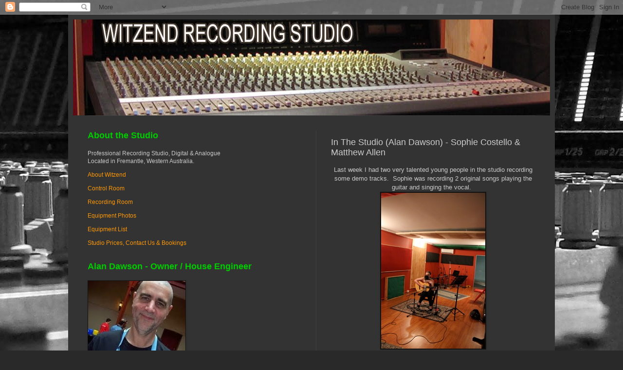

--- FILE ---
content_type: text/html; charset=UTF-8
request_url: http://www.witzendstudios.com/2012/01/in-studio-alan-dawson-sophie-costello.html
body_size: 10848
content:
<!DOCTYPE html>
<html class='v2' dir='ltr' lang='en'>
<head>
<link href='https://www.blogger.com/static/v1/widgets/4128112664-css_bundle_v2.css' rel='stylesheet' type='text/css'/>
<meta content='width=1100' name='viewport'/>
<meta content='text/html; charset=UTF-8' http-equiv='Content-Type'/>
<meta content='blogger' name='generator'/>
<link href='http://www.witzendstudios.com/favicon.ico' rel='icon' type='image/x-icon'/>
<link href='http://www.witzendstudios.com/2012/01/in-studio-alan-dawson-sophie-costello.html' rel='canonical'/>
<link rel="alternate" type="application/atom+xml" title="Witzend Recording Studio - Atom" href="http://www.witzendstudios.com/feeds/posts/default" />
<link rel="alternate" type="application/rss+xml" title="Witzend Recording Studio - RSS" href="http://www.witzendstudios.com/feeds/posts/default?alt=rss" />
<link rel="service.post" type="application/atom+xml" title="Witzend Recording Studio - Atom" href="https://www.blogger.com/feeds/7612628642919770518/posts/default" />

<link rel="alternate" type="application/atom+xml" title="Witzend Recording Studio - Atom" href="http://www.witzendstudios.com/feeds/4664965612304460477/comments/default" />
<!--Can't find substitution for tag [blog.ieCssRetrofitLinks]-->
<link href='https://blogger.googleusercontent.com/img/b/R29vZ2xl/AVvXsEicHnrlw-Qux17a6aPt7di4o4rdFHFJrQQGQ-DaCdHP8YuWAJ9Gl2vZOxgqKSsjA3rJNMNO1-cFs7x2Oce_7qUjZ2g8zs2qiQC9Q53kb4E9rbsxUWHWNfEMmqWIRwyyUTUCoU8JvGYLbkI1/s1600/IMG_7880.jpeg' rel='image_src'/>
<meta content='http://www.witzendstudios.com/2012/01/in-studio-alan-dawson-sophie-costello.html' property='og:url'/>
<meta content='In The Studio (Alan Dawson) - Sophie Costello &amp; Matthew Allen' property='og:title'/>
<meta content='Last week I had two very talented young people in the studio recording some demo tracks.  Sophie was recording 2 original songs playing the ...' property='og:description'/>
<meta content='https://blogger.googleusercontent.com/img/b/R29vZ2xl/AVvXsEicHnrlw-Qux17a6aPt7di4o4rdFHFJrQQGQ-DaCdHP8YuWAJ9Gl2vZOxgqKSsjA3rJNMNO1-cFs7x2Oce_7qUjZ2g8zs2qiQC9Q53kb4E9rbsxUWHWNfEMmqWIRwyyUTUCoU8JvGYLbkI1/w1200-h630-p-k-no-nu/IMG_7880.jpeg' property='og:image'/>
<title>Witzend Recording Studio: In The Studio (Alan Dawson) - Sophie Costello & Matthew Allen</title>
<style id='page-skin-1' type='text/css'><!--
/*
-----------------------------------------------
Blogger Template Style
Name:     Simple
Designer: Blogger
URL:      www.blogger.com
----------------------------------------------- */
/* Content
----------------------------------------------- */
body {
font: normal normal 12px Arial, Tahoma, Helvetica, FreeSans, sans-serif;
color: #cccccc;
background: #292929 url(http://1.bp.blogspot.com/-c-DAMdkgT70/TZ1PGWooMBI/AAAAAAAAAQw/IufcxOXdqWQ/s0/computer-screen-gray-backgr.jpg) no-repeat fixed top center;
padding: 0 40px 40px 40px;
}
html body .region-inner {
min-width: 0;
max-width: 100%;
width: auto;
}
h2 {
font-size: 22px;
}
a:link {
text-decoration:none;
color: #00dd07;
}
a:visited {
text-decoration:none;
color: #00cc00;
}
a:hover {
text-decoration:underline;
color: #00cc00;
}
.body-fauxcolumn-outer .fauxcolumn-inner {
background: transparent none repeat scroll top left;
_background-image: none;
}
.body-fauxcolumn-outer .cap-top {
position: absolute;
z-index: 1;
height: 400px;
width: 100%;
}
.body-fauxcolumn-outer .cap-top .cap-left {
width: 100%;
background: transparent none repeat-x scroll top left;
_background-image: none;
}
.content-outer {
-moz-box-shadow: 0 0 40px rgba(0, 0, 0, .15);
-webkit-box-shadow: 0 0 5px rgba(0, 0, 0, .15);
-goog-ms-box-shadow: 0 0 10px #333333;
box-shadow: 0 0 40px rgba(0, 0, 0, .15);
margin-bottom: 1px;
}
.content-inner {
padding: 10px 10px;
}
.content-inner {
background-color: #333333;
}
/* Header
----------------------------------------------- */
.header-outer {
background: transparent none repeat-x scroll 0 -400px;
_background-image: none;
}
.Header h1 {
font: normal bold 60px 'Times New Roman', Times, FreeSerif, serif;
color: #ffffff;
text-shadow: -1px -1px 1px rgba(0, 0, 0, .2);
}
.Header h1 a {
color: #ffffff;
}
.Header .description {
font-size: 140%;
color: #aaaaaa;
}
.header-inner .Header .titlewrapper {
padding: 22px 30px;
}
.header-inner .Header .descriptionwrapper {
padding: 0 30px;
}
/* Tabs
----------------------------------------------- */
.tabs-inner .section:first-child {
border-top: 1px solid #404040;
}
.tabs-inner .section:first-child ul {
margin-top: -1px;
border-top: 1px solid #404040;
border-left: 0 solid #404040;
border-right: 0 solid #404040;
}
.tabs-inner .widget ul {
background: #222222 none repeat-x scroll 0 -800px;
_background-image: none;
border-bottom: 1px solid #404040;
margin-top: 0;
margin-left: -30px;
margin-right: -30px;
}
.tabs-inner .widget li a {
display: inline-block;
padding: .6em 1em;
font: normal normal 14px Arial, Tahoma, Helvetica, FreeSans, sans-serif;
color: #00cc00;
border-left: 1px solid #333333;
border-right: 0 solid #404040;
}
.tabs-inner .widget li:first-child a {
border-left: none;
}
.tabs-inner .widget li.selected a, .tabs-inner .widget li a:hover {
color: #ffffff;
background-color: #000000;
text-decoration: none;
}
/* Columns
----------------------------------------------- */
.main-outer {
border-top: 0 solid #404040;
}
.fauxcolumn-left-outer .fauxcolumn-inner {
border-right: 1px solid #404040;
}
.fauxcolumn-right-outer .fauxcolumn-inner {
border-left: 1px solid #404040;
}
/* Headings
----------------------------------------------- */
div.widget > h2,
div.widget h2.title {
margin: 0 0 1em 0;
font: normal bold 18px Arial, Tahoma, Helvetica, FreeSans, sans-serif;
color: #00cc00;
}
/* Widgets
----------------------------------------------- */
.widget .zippy {
color: #999999;
text-shadow: 2px 2px 1px rgba(0, 0, 0, .1);
}
.widget .popular-posts ul {
list-style: none;
}
/* Posts
----------------------------------------------- */
h2.date-header {
font: normal bold 11px Arial, Tahoma, Helvetica, FreeSans, sans-serif;
}
.date-header span {
background-color: transparent;
color: #cccccc;
padding: inherit;
letter-spacing: inherit;
margin: inherit;
}
.main-inner {
padding-top: 30px;
padding-bottom: 30px;
}
.main-inner .column-center-inner {
padding: 0 15px;
}
.main-inner .column-center-inner .section {
margin: 0 15px;
}
.post {
margin: 0 0 25px 0;
}
h3.post-title, .comments h4 {
font: normal normal 18px Arial, Tahoma, Helvetica, FreeSans, sans-serif;
margin: .75em 0 0;
}
.post-body {
font-size: 110%;
line-height: 1.4;
position: relative;
}
.post-body img, .post-body .tr-caption-container, .Profile img, .Image img,
.BlogList .item-thumbnail img {
padding: 0;
background: #111111;
border: 1px solid #111111;
-moz-box-shadow: 1px 1px 5px rgba(0, 0, 0, .1);
-webkit-box-shadow: 1px 1px 5px rgba(0, 0, 0, .1);
box-shadow: 1px 1px 5px rgba(0, 0, 0, .1);
}
.post-body img, .post-body .tr-caption-container {
padding: 1px;
}
.post-body .tr-caption-container {
color: #cccccc;
}
.post-body .tr-caption-container img {
padding: 0;
background: transparent;
border: none;
-moz-box-shadow: 0 0 0 rgba(0, 0, 0, .1);
-webkit-box-shadow: 0 0 0 rgba(0, 0, 0, .1);
box-shadow: 0 0 0 rgba(0, 0, 0, .1);
}
.post-header {
margin: 0 0 1.5em;
line-height: 1.6;
font-size: 90%;
}
.post-footer {
margin: 20px -2px 0;
padding: 5px 10px;
color: #888888;
background-color: #303030;
border-bottom: 1px solid #444444;
line-height: 1.6;
font-size: 90%;
}
#comments .comment-author {
padding-top: 1.5em;
border-top: 1px solid #404040;
background-position: 0 1.5em;
}
#comments .comment-author:first-child {
padding-top: 0;
border-top: none;
}
.avatar-image-container {
margin: .2em 0 0;
}
#comments .avatar-image-container img {
border: 1px solid #111111;
}
/* Comments
----------------------------------------------- */
.comments .comments-content .icon.blog-author {
background-repeat: no-repeat;
background-image: url([data-uri]);
}
.comments .comments-content .loadmore a {
border-top: 1px solid #999999;
border-bottom: 1px solid #999999;
}
.comments .comment-thread.inline-thread {
background-color: #303030;
}
.comments .continue {
border-top: 2px solid #999999;
}
/* Accents
---------------------------------------------- */
.section-columns td.columns-cell {
border-left: 1px solid #404040;
}
.blog-pager {
background: transparent none no-repeat scroll top center;
}
.blog-pager-older-link, .home-link,
.blog-pager-newer-link {
background-color: #333333;
padding: 5px;
}
.footer-outer {
border-top: 0 dashed #bbbbbb;
}
/* Mobile
----------------------------------------------- */
body.mobile  {
background-size: auto;
}
.mobile .body-fauxcolumn-outer {
background: transparent none repeat scroll top left;
}
.mobile .body-fauxcolumn-outer .cap-top {
background-size: 100% auto;
}
.mobile .content-outer {
-webkit-box-shadow: 0 0 3px rgba(0, 0, 0, .15);
box-shadow: 0 0 3px rgba(0, 0, 0, .15);
}
.mobile .tabs-inner .widget ul {
margin-left: 0;
margin-right: 0;
}
.mobile .post {
margin: 0;
}
.mobile .main-inner .column-center-inner .section {
margin: 0;
}
.mobile .date-header span {
padding: 0.1em 10px;
margin: 0 -10px;
}
.mobile h3.post-title {
margin: 0;
}
.mobile .blog-pager {
background: transparent none no-repeat scroll top center;
}
.mobile .footer-outer {
border-top: none;
}
.mobile .main-inner, .mobile .footer-inner {
background-color: #333333;
}
.mobile-index-contents {
color: #cccccc;
}
.mobile-link-button {
background-color: #00dd07;
}
.mobile-link-button a:link, .mobile-link-button a:visited {
color: #ffffff;
}
.mobile .tabs-inner .section:first-child {
border-top: none;
}
.mobile .tabs-inner .PageList .widget-content {
background-color: #000000;
color: #ffffff;
border-top: 1px solid #404040;
border-bottom: 1px solid #404040;
}
.mobile .tabs-inner .PageList .widget-content .pagelist-arrow {
border-left: 1px solid #404040;
}

--></style>
<style id='template-skin-1' type='text/css'><!--
body {
min-width: 1000px;
}
.content-outer, .content-fauxcolumn-outer, .region-inner {
min-width: 1000px;
max-width: 1000px;
_width: 1000px;
}
.main-inner .columns {
padding-left: 500px;
padding-right: 0px;
}
.main-inner .fauxcolumn-center-outer {
left: 500px;
right: 0px;
/* IE6 does not respect left and right together */
_width: expression(this.parentNode.offsetWidth -
parseInt("500px") -
parseInt("0px") + 'px');
}
.main-inner .fauxcolumn-left-outer {
width: 500px;
}
.main-inner .fauxcolumn-right-outer {
width: 0px;
}
.main-inner .column-left-outer {
width: 500px;
right: 100%;
margin-left: -500px;
}
.main-inner .column-right-outer {
width: 0px;
margin-right: -0px;
}
#layout {
min-width: 0;
}
#layout .content-outer {
min-width: 0;
width: 800px;
}
#layout .region-inner {
min-width: 0;
width: auto;
}
body#layout div.add_widget {
padding: 8px;
}
body#layout div.add_widget a {
margin-left: 32px;
}
--></style>
<style>
    body {background-image:url(http\:\/\/1.bp.blogspot.com\/-c-DAMdkgT70\/TZ1PGWooMBI\/AAAAAAAAAQw\/IufcxOXdqWQ\/s0\/computer-screen-gray-backgr.jpg);}
    
@media (max-width: 200px) { body {background-image:url(http\:\/\/1.bp.blogspot.com\/-c-DAMdkgT70\/TZ1PGWooMBI\/AAAAAAAAAQw\/IufcxOXdqWQ\/w200\/computer-screen-gray-backgr.jpg);}}
@media (max-width: 400px) and (min-width: 201px) { body {background-image:url(http\:\/\/1.bp.blogspot.com\/-c-DAMdkgT70\/TZ1PGWooMBI\/AAAAAAAAAQw\/IufcxOXdqWQ\/w400\/computer-screen-gray-backgr.jpg);}}
@media (max-width: 800px) and (min-width: 401px) { body {background-image:url(http\:\/\/1.bp.blogspot.com\/-c-DAMdkgT70\/TZ1PGWooMBI\/AAAAAAAAAQw\/IufcxOXdqWQ\/w800\/computer-screen-gray-backgr.jpg);}}
@media (max-width: 1200px) and (min-width: 801px) { body {background-image:url(http\:\/\/1.bp.blogspot.com\/-c-DAMdkgT70\/TZ1PGWooMBI\/AAAAAAAAAQw\/IufcxOXdqWQ\/w1200\/computer-screen-gray-backgr.jpg);}}
/* Last tag covers anything over one higher than the previous max-size cap. */
@media (min-width: 1201px) { body {background-image:url(http\:\/\/1.bp.blogspot.com\/-c-DAMdkgT70\/TZ1PGWooMBI\/AAAAAAAAAQw\/IufcxOXdqWQ\/w1600\/computer-screen-gray-backgr.jpg);}}
  </style>
<link href='https://www.blogger.com/dyn-css/authorization.css?targetBlogID=7612628642919770518&amp;zx=f96c541a-1f7f-4ef8-a707-bf639974e313' media='none' onload='if(media!=&#39;all&#39;)media=&#39;all&#39;' rel='stylesheet'/><noscript><link href='https://www.blogger.com/dyn-css/authorization.css?targetBlogID=7612628642919770518&amp;zx=f96c541a-1f7f-4ef8-a707-bf639974e313' rel='stylesheet'/></noscript>
<meta name='google-adsense-platform-account' content='ca-host-pub-1556223355139109'/>
<meta name='google-adsense-platform-domain' content='blogspot.com'/>

</head>
<body class='loading variant-dark'>
<div class='navbar section' id='navbar' name='Navbar'><div class='widget Navbar' data-version='1' id='Navbar1'><script type="text/javascript">
    function setAttributeOnload(object, attribute, val) {
      if(window.addEventListener) {
        window.addEventListener('load',
          function(){ object[attribute] = val; }, false);
      } else {
        window.attachEvent('onload', function(){ object[attribute] = val; });
      }
    }
  </script>
<div id="navbar-iframe-container"></div>
<script type="text/javascript" src="https://apis.google.com/js/platform.js"></script>
<script type="text/javascript">
      gapi.load("gapi.iframes:gapi.iframes.style.bubble", function() {
        if (gapi.iframes && gapi.iframes.getContext) {
          gapi.iframes.getContext().openChild({
              url: 'https://www.blogger.com/navbar/7612628642919770518?po\x3d4664965612304460477\x26origin\x3dhttp://www.witzendstudios.com',
              where: document.getElementById("navbar-iframe-container"),
              id: "navbar-iframe"
          });
        }
      });
    </script><script type="text/javascript">
(function() {
var script = document.createElement('script');
script.type = 'text/javascript';
script.src = '//pagead2.googlesyndication.com/pagead/js/google_top_exp.js';
var head = document.getElementsByTagName('head')[0];
if (head) {
head.appendChild(script);
}})();
</script>
</div></div>
<div class='body-fauxcolumns'>
<div class='fauxcolumn-outer body-fauxcolumn-outer'>
<div class='cap-top'>
<div class='cap-left'></div>
<div class='cap-right'></div>
</div>
<div class='fauxborder-left'>
<div class='fauxborder-right'></div>
<div class='fauxcolumn-inner'>
</div>
</div>
<div class='cap-bottom'>
<div class='cap-left'></div>
<div class='cap-right'></div>
</div>
</div>
</div>
<div class='content'>
<div class='content-fauxcolumns'>
<div class='fauxcolumn-outer content-fauxcolumn-outer'>
<div class='cap-top'>
<div class='cap-left'></div>
<div class='cap-right'></div>
</div>
<div class='fauxborder-left'>
<div class='fauxborder-right'></div>
<div class='fauxcolumn-inner'>
</div>
</div>
<div class='cap-bottom'>
<div class='cap-left'></div>
<div class='cap-right'></div>
</div>
</div>
</div>
<div class='content-outer'>
<div class='content-cap-top cap-top'>
<div class='cap-left'></div>
<div class='cap-right'></div>
</div>
<div class='fauxborder-left content-fauxborder-left'>
<div class='fauxborder-right content-fauxborder-right'></div>
<div class='content-inner'>
<header>
<div class='header-outer'>
<div class='header-cap-top cap-top'>
<div class='cap-left'></div>
<div class='cap-right'></div>
</div>
<div class='fauxborder-left header-fauxborder-left'>
<div class='fauxborder-right header-fauxborder-right'></div>
<div class='region-inner header-inner'>
<div class='header section' id='header' name='Header'><div class='widget Header' data-version='1' id='Header1'>
<div id='header-inner'>
<a href='http://www.witzendstudios.com/' style='display: block'>
<img alt='Witzend Recording Studio' height='197px; ' id='Header1_headerimg' src='https://blogger.googleusercontent.com/img/b/R29vZ2xl/AVvXsEjulT_wP9S3vax-eZZe-XMmWs1F8OBiqnF5ImT3xtyvRlWPx6LuzYKFMF2Js2RC6H2USsZFfCX5OYFeBxISFy6VWTdjfQr6c36_FgHZ4UxcltAPxLXF-Bbmy2aG4ok0szc6yMTpzs_-TLcc/s980/control-room-banner-980-wit.jpg' style='display: block' width='980px; '/>
</a>
</div>
</div></div>
</div>
</div>
<div class='header-cap-bottom cap-bottom'>
<div class='cap-left'></div>
<div class='cap-right'></div>
</div>
</div>
</header>
<div class='tabs-outer'>
<div class='tabs-cap-top cap-top'>
<div class='cap-left'></div>
<div class='cap-right'></div>
</div>
<div class='fauxborder-left tabs-fauxborder-left'>
<div class='fauxborder-right tabs-fauxborder-right'></div>
<div class='region-inner tabs-inner'>
<div class='tabs no-items section' id='crosscol' name='Cross-Column'></div>
<div class='tabs no-items section' id='crosscol-overflow' name='Cross-Column 2'></div>
</div>
</div>
<div class='tabs-cap-bottom cap-bottom'>
<div class='cap-left'></div>
<div class='cap-right'></div>
</div>
</div>
<div class='main-outer'>
<div class='main-cap-top cap-top'>
<div class='cap-left'></div>
<div class='cap-right'></div>
</div>
<div class='fauxborder-left main-fauxborder-left'>
<div class='fauxborder-right main-fauxborder-right'></div>
<div class='region-inner main-inner'>
<div class='columns fauxcolumns'>
<div class='fauxcolumn-outer fauxcolumn-center-outer'>
<div class='cap-top'>
<div class='cap-left'></div>
<div class='cap-right'></div>
</div>
<div class='fauxborder-left'>
<div class='fauxborder-right'></div>
<div class='fauxcolumn-inner'>
</div>
</div>
<div class='cap-bottom'>
<div class='cap-left'></div>
<div class='cap-right'></div>
</div>
</div>
<div class='fauxcolumn-outer fauxcolumn-left-outer'>
<div class='cap-top'>
<div class='cap-left'></div>
<div class='cap-right'></div>
</div>
<div class='fauxborder-left'>
<div class='fauxborder-right'></div>
<div class='fauxcolumn-inner'>
</div>
</div>
<div class='cap-bottom'>
<div class='cap-left'></div>
<div class='cap-right'></div>
</div>
</div>
<div class='fauxcolumn-outer fauxcolumn-right-outer'>
<div class='cap-top'>
<div class='cap-left'></div>
<div class='cap-right'></div>
</div>
<div class='fauxborder-left'>
<div class='fauxborder-right'></div>
<div class='fauxcolumn-inner'>
</div>
</div>
<div class='cap-bottom'>
<div class='cap-left'></div>
<div class='cap-right'></div>
</div>
</div>
<!-- corrects IE6 width calculation -->
<div class='columns-inner'>
<div class='column-center-outer'>
<div class='column-center-inner'>
<div class='main section' id='main' name='Main'><div class='widget Blog' data-version='1' id='Blog1'>
<div class='blog-posts hfeed'>

          <div class="date-outer">
        

          <div class="date-posts">
        
<div class='post-outer'>
<div class='post hentry uncustomized-post-template' itemprop='blogPost' itemscope='itemscope' itemtype='http://schema.org/BlogPosting'>
<meta content='https://blogger.googleusercontent.com/img/b/R29vZ2xl/AVvXsEicHnrlw-Qux17a6aPt7di4o4rdFHFJrQQGQ-DaCdHP8YuWAJ9Gl2vZOxgqKSsjA3rJNMNO1-cFs7x2Oce_7qUjZ2g8zs2qiQC9Q53kb4E9rbsxUWHWNfEMmqWIRwyyUTUCoU8JvGYLbkI1/s1600/IMG_7880.jpeg' itemprop='image_url'/>
<meta content='7612628642919770518' itemprop='blogId'/>
<meta content='4664965612304460477' itemprop='postId'/>
<a name='4664965612304460477'></a>
<h3 class='post-title entry-title' itemprop='name'>
In The Studio (Alan Dawson) - Sophie Costello & Matthew Allen
</h3>
<div class='post-header'>
<div class='post-header-line-1'></div>
</div>
<div class='post-body entry-content' id='post-body-4664965612304460477' itemprop='description articleBody'>
<div style="text-align: center;">Last week I had two very talented young people in the studio recording some demo tracks. &nbsp;Sophie was recording 2 original songs playing the guitar and singing the vocal. &nbsp;</div><div class="separator" style="clear: both; text-align: center;"></div><div class="separator" style="clear: both; text-align: center;"><a href="https://blogger.googleusercontent.com/img/b/R29vZ2xl/AVvXsEicHnrlw-Qux17a6aPt7di4o4rdFHFJrQQGQ-DaCdHP8YuWAJ9Gl2vZOxgqKSsjA3rJNMNO1-cFs7x2Oce_7qUjZ2g8zs2qiQC9Q53kb4E9rbsxUWHWNfEMmqWIRwyyUTUCoU8JvGYLbkI1/s1600/IMG_7880.jpeg" imageanchor="1" style="margin-left: 1em; margin-right: 1em;"><img border="0" src="https://blogger.googleusercontent.com/img/b/R29vZ2xl/AVvXsEicHnrlw-Qux17a6aPt7di4o4rdFHFJrQQGQ-DaCdHP8YuWAJ9Gl2vZOxgqKSsjA3rJNMNO1-cFs7x2Oce_7qUjZ2g8zs2qiQC9Q53kb4E9rbsxUWHWNfEMmqWIRwyyUTUCoU8JvGYLbkI1/s1600/IMG_7880.jpeg" /></a></div><br />
<div style="text-align: center;">Later we also recorded Sophie singing to some backing tracks both&nbsp;</div><div style="text-align: center;">solo and as a duet with Matthew.</div><div class="separator" style="clear: both; text-align: center;"><a href="https://blogger.googleusercontent.com/img/b/R29vZ2xl/AVvXsEhqnpWKFlmFaQ1S6skXNTdfm0ip5cfvQ_8xblYatX52-6z6flKogaXkbR54uiLmKiMnXO7EeRxQN_cQCS_rH41ownCM2pKFD1d4aOPPNgbuYuVCd6H60LZ48H613I3fyQ5ccbPbD0g7-g-9/s1600/IMG_7931.jpeg" imageanchor="1" style="margin-left: 1em; margin-right: 1em;"><img border="0" src="https://blogger.googleusercontent.com/img/b/R29vZ2xl/AVvXsEhqnpWKFlmFaQ1S6skXNTdfm0ip5cfvQ_8xblYatX52-6z6flKogaXkbR54uiLmKiMnXO7EeRxQN_cQCS_rH41ownCM2pKFD1d4aOPPNgbuYuVCd6H60LZ48H613I3fyQ5ccbPbD0g7-g-9/s1600/IMG_7931.jpeg" /></a></div><div class="separator" style="clear: both; text-align: center;"><br />
</div><div class="separator" style="clear: both; text-align: center;"><a href="https://blogger.googleusercontent.com/img/b/R29vZ2xl/AVvXsEjK-hiZZMSoUpSnspp4gwSt-A91ivFl-P9SeZgktk_N9U12KNCuCjmfZtqFYe-B2-s7jVhLOLVs_vh4KA2g5VBwpC0BdGba0OjIUssdcnst93MGbATrzae_Qi3XLBC13ZrgxkYTwOFD822F/s1600/IMG_7886.jpeg" imageanchor="1" style="margin-left: 1em; margin-right: 1em;"><img border="0" src="https://blogger.googleusercontent.com/img/b/R29vZ2xl/AVvXsEjK-hiZZMSoUpSnspp4gwSt-A91ivFl-P9SeZgktk_N9U12KNCuCjmfZtqFYe-B2-s7jVhLOLVs_vh4KA2g5VBwpC0BdGba0OjIUssdcnst93MGbATrzae_Qi3XLBC13ZrgxkYTwOFD822F/s1600/IMG_7886.jpeg" /></a></div><div class="separator" style="clear: both; text-align: center;">Matthew also sang a couple of songs solo to backing tracks</div><br />
<div class="separator" style="clear: both; text-align: center;"><a href="https://blogger.googleusercontent.com/img/b/R29vZ2xl/AVvXsEigEKFzMjUBNdTmmhSzxr2sEDY9V4Sqo_Ik5mVnJNArP-7hPBfNnTNBFWsk_UxJrWiocWeTThU7_-8D08Zam5k-i7EWKaNAez3VmFyP02Sl001ha579T3PkvgYrr4z4uVVZ2m-D3mSLH33W/s1600/IMG_7926.jpeg" imageanchor="1" style="margin-left: 1em; margin-right: 1em;"><img border="0" src="https://blogger.googleusercontent.com/img/b/R29vZ2xl/AVvXsEigEKFzMjUBNdTmmhSzxr2sEDY9V4Sqo_Ik5mVnJNArP-7hPBfNnTNBFWsk_UxJrWiocWeTThU7_-8D08Zam5k-i7EWKaNAez3VmFyP02Sl001ha579T3PkvgYrr4z4uVVZ2m-D3mSLH33W/s1600/IMG_7926.jpeg" /></a></div><br />
<div style="text-align: center;">The session went very well with a great performance producing a very good demo.</div>
<div style='clear: both;'></div>
</div>
<div class='post-footer'>
<div class='post-footer-line post-footer-line-1'>
<span class='post-author vcard'>
Posted by
<span class='fn' itemprop='author' itemscope='itemscope' itemtype='http://schema.org/Person'>
<meta content='https://www.blogger.com/profile/01071653656451763082' itemprop='url'/>
<a class='g-profile' href='https://www.blogger.com/profile/01071653656451763082' rel='author' title='author profile'>
<span itemprop='name'>Alan Dawson</span>
</a>
</span>
</span>
<span class='post-timestamp'>
on
<meta content='http://www.witzendstudios.com/2012/01/in-studio-alan-dawson-sophie-costello.html' itemprop='url'/>
<a class='timestamp-link' href='http://www.witzendstudios.com/2012/01/in-studio-alan-dawson-sophie-costello.html' rel='bookmark' title='permanent link'><abbr class='published' itemprop='datePublished' title='2012-01-18T10:33:00+08:00'>Wednesday, January 18, 2012</abbr></a>
</span>
<span class='post-comment-link'>
</span>
<span class='post-icons'>
<span class='item-control blog-admin pid-1833901263'>
<a href='https://www.blogger.com/post-edit.g?blogID=7612628642919770518&postID=4664965612304460477&from=pencil' title='Edit Post'>
<img alt='' class='icon-action' height='18' src='https://resources.blogblog.com/img/icon18_edit_allbkg.gif' width='18'/>
</a>
</span>
</span>
<div class='post-share-buttons goog-inline-block'>
</div>
</div>
<div class='post-footer-line post-footer-line-2'>
<span class='post-labels'>
</span>
</div>
<div class='post-footer-line post-footer-line-3'>
<span class='post-location'>
</span>
</div>
</div>
</div>
<div class='comments' id='comments'>
<a name='comments'></a>
</div>
</div>

        </div></div>
      
</div>
<div class='blog-pager' id='blog-pager'>
<span id='blog-pager-newer-link'>
<a class='blog-pager-newer-link' href='http://www.witzendstudios.com/2012/01/in-studio-jeremy-beste-mark-hewitt.html' id='Blog1_blog-pager-newer-link' title='Newer Post'>Newer Post</a>
</span>
<span id='blog-pager-older-link'>
<a class='blog-pager-older-link' href='http://www.witzendstudios.com/2011/11/in-studio-alan-dawson-mike-cardy.html' id='Blog1_blog-pager-older-link' title='Older Post'>Older Post</a>
</span>
<a class='home-link' href='http://www.witzendstudios.com/'>Home</a>
</div>
<div class='clear'></div>
<div class='post-feeds'>
</div>
</div></div>
</div>
</div>
<div class='column-left-outer'>
<div class='column-left-inner'>
<aside>
<div class='sidebar section' id='sidebar-left-1'><div class='widget HTML' data-version='1' id='HTML1'>
<h2 class='title'>About the Studio</h2>
<div class='widget-content'>
Professional Recording Studio, Digital &amp; Analogue <div>Located in Fremantle, Western Australia.
<p>
<a href="http://www.witzendstudios.com/2009/07/about-witzend.html"><span class="Apple-style-span"  style="color:#FF9900;">About Witzend</span></a></p><span class="Apple-style-span"  style="color:#FF9900;">
</span><p><span class="Apple-style-span"  style="color:#FF9900;">
<a href="http://witzendrecordingstudio.blogspot.com/2009/07/control-room.html"><span class="Apple-style-span"  style="color:#FF9900;">Control Room</span></a></span></p><span class="Apple-style-span"  style="color:#FF9900;">
</span><p><span class="Apple-style-span"  style="color:#FF9900;">
</span><a href="http://witzendrecordingstudio.blogspot.com/2009/07/recording-room.html"><span class="Apple-style-span"  style="color:#FF9900;">Recording Room</span></a></p><span class="Apple-style-span"  style="color:#FF9900;">
</span><p><span class="Apple-style-span"  style="color:#FF9900;">
</span><a href="http://witzendrecordingstudio.blogspot.com/2009/07/equipment-photos.html"><span class="Apple-style-span"  style="color:#FF9900;">Equipment Photos</span></a></p><span class="Apple-style-span"  style="color:#FF9900;">
</span><p><span class="Apple-style-span"  style="color:#FF9900;">
</span><a href="http://witzendrecordingstudio.blogspot.com/2009/07/studio-equipment-list.html"><span class="Apple-style-span"  style="color:#FF9900;">Equipment List</span></a></p><span class="Apple-style-span"  style="color:#FF9900;">
</span><p><span class="Apple-style-span"  style="color:#FF9900;">
</span><a href="http://witzendrecordingstudio.blogspot.com/2009/07/studio-prices.html"><span class="Apple-style-span"  style="color:#FF9900;">Studio Prices, Contact Us &amp; Bookings</span></a></p></div>
</div>
<div class='clear'></div>
</div><div class='widget Image' data-version='1' id='Image1'>
<h2>Alan Dawson - Owner / House Engineer</h2>
<div class='widget-content'>
<img alt='Alan Dawson - Owner / House Engineer' height='267' id='Image1_img' src='https://blogger.googleusercontent.com/img/b/R29vZ2xl/AVvXsEiL1fIID4ZsKr52dWRkCGPnWt1fGjg0kyHmmRoCg7Iymqz39hUGlGYMHBylOsvqVFq5oP98IUwboqf7d-mDFPcMFSwerxxjsMvyuQFStKUvUZp8WJqsXqEeAdxdoEh8h30KcbYHw_Yc6CeJ/s440/grammysmall.jpg' width='200'/>
<br/>
</div>
<div class='clear'></div>
</div><div class='widget HTML' data-version='1' id='HTML2'>
<div class='widget-content'>
<span style="font-weight: bold;"> <!--StartFragment-->  <p class="MsoNormal"><span class="Apple-style-span" style="font-weight: normal;"><span style="font-weight: bold;"> <!--StartFragment-->  </span></span></p><span class="Apple-style-span" style="font-weight: normal;"><span style="font-weight: bold;"><p class="MsoNormal"><span class="Apple-style-span"  style="font-size:-webkit-xxx-large;"> <!--StartFragment-->  </span></p><p class="MsoNormal" style="margin-bottom: 16.0pt; mso-layout-grid-align: none; mso-pagination: none; text-autospace: none;"><span =""  lang="EN-US"  style="font-family:&quot;;font-size:9.0pt;"><span ="" class="Apple-style-span"  style="color:white;">Alan Dawson (owner / house engineer):</span></span></p><p class="MsoNormal" style="margin-bottom: 16.0pt; mso-layout-grid-align: none; mso-pagination: none; text-autospace: none;"><span class="Apple-style-span" style="font-weight: normal;"><span ="" class="Apple-style-span"  style="color:#cccccc;"><span =""  lang="EN-US"  style="font-family:&quot;;font-size:9.0pt;"></span></span></span><span ="" class="Apple-style-span"   style="font-family:&quot;;font-size:12px;"><span class="Apple-style-span" style="font-weight: normal;"><span ="" class="Apple-style-span"  style="color:#cccccc;">Sound Engineer; Started recording local music with a hand held recorder in 1972, Has been running Witzend studios since the early 1980&#8217;s, and has recorded thousands of acts. Worked as a live sound engineer since the mid 1980&#8217;s toured with many acts as front of house, fold-back engineer and system engineer.</span></span></span></p>  <p class="MsoNormal" style="margin-bottom: 16.0pt; mso-layout-grid-align: none; mso-pagination: none; text-autospace: none;"><span =""  lang="EN-US"  style="font-family:&quot;;font-size:9.0pt;"><span class="Apple-style-span" style="font-weight: normal;"><span ="" class="Apple-style-span"  style="color:#cccccc;">Musician; Currently singing and playing bass with "Empire Blues", The Nick Turner Conspiracy, The Charlie Carters &amp; Dilip N The Davs &amp; The Rouges, previously played with "Heads We're Dancing" and many many other acts. Has been playing live shows since 1975.</span></span><span class="Apple-style-span" style="font-weight: normal;"><span ="" class="Apple-style-span"  style="color:#cccccc;"><o:p></o:p></span></span></span></p>  <p class="MsoNormal" style="margin-bottom: 16.0pt; mso-layout-grid-align: none; mso-pagination: none; text-autospace: none;"><span =""  lang="EN-US"  style="font-family:&quot;;font-size:9.0pt;"><span class="Apple-style-span" style="font-weight: normal;"><span ="" class="Apple-style-span"  style="color:#cccccc;">Radio presenter; Founding and Life member of Radio Fremantle 107.9fm (previously 100 fm), Was technician during test broadcasts in 1985-86, and has been presenting the "Twilight Zone" (only local Western Australian Music) since the station went to air in 1987.</span></span><span class="Apple-style-span" style="font-weight: normal;"><span ="" class="Apple-style-span"  style="color:#cccccc;"><o:p></o:p></span></span></span></p>  <p class="MsoNormal" style="margin-bottom: 16.0pt; mso-layout-grid-align: none; mso-pagination: none; text-autospace: none;"><span =""  lang="EN-US"  style="font-family:&quot;;font-size:9.0pt;"><span class="Apple-style-span" style="font-weight: normal;"><span ="" class="Apple-style-span"  style="color:#cccccc;">&#8232;</span></span><span class="Apple-style-span" style="font-weight: normal;"><span ="" class="Apple-style-span"  style="color:#ff9900;"><a href="http://empireblues.com/">Empire Blues</a></span></span></span></p>  <p class="MsoNormal" style="margin-bottom: 16.0pt; mso-layout-grid-align: none; mso-pagination: none; text-autospace: none;"><span =""  lang="EN-US"  style="font-family:&quot;;font-size:9.0pt;"><span class="Apple-style-span" style="font-weight: normal;"><span ="" class="Apple-style-span"  style="color:#ff9900;">&#8232;</span></span><span class="Apple-style-span"  style="font-weight: normal;color:#ffcc00;"><a href="http://headsweredancing.blogspot.com.au/">Heads We're Dancing</a></span></span></p>  <p class="MsoNormal" style="margin-bottom: 16.0pt; mso-layout-grid-align: none; mso-pagination: none; text-autospace: none;"><span =""  lang="EN-US"  style="font-family:&quot;;font-size:9.0pt;"><span class="Apple-style-span" style="font-weight: normal;"><span ="" class="Apple-style-span"  style="color:#ff9900;">&#8232;</span><span ="" class="Apple-style-span"  style="color:#ff9900;"><a href="http://radiofremantle.com/">Ra</a></span></span><span class="Apple-style-span" style="font-weight: normal;"><span ="" class="Apple-style-span"  style="color:#ff9900;"><a href="http://radiofremantle.com/">dio Fremantle 107.9fm</a></span><span ="" class="Apple-style-span"  style="color:#ff9900;"> </span></span></span></p></span></span></span><div><span ="" class="Apple-style-span"    style="font-family:&quot;;font-size:7;color:#ff9900;"><span ="" class="Apple-style-span"  style="color:#ff9900;"><a href="https://www.facebook.com/Twilightzone107.9fm">Twilight Zone</a><br /></span></span></div><div><br /></div><div><span =""  style="color:#6633ff;"><a href="https://www.facebook.com/NickTurnerConspiracy"><span =""  style="font-size:7;"><span style="font-family:&quot;;">The Nick Turner Conspiracy</span></span></a><br /></span></div><div><span =""  style="color:#009900;"><br /></span></div><div><span =""  style="color:#6633ff;"><a href="https://www.facebook.com/TheRoguesFreo"><span =""   style="font-size:7;color:#009900;">The Rouges</span></a><br /></span></div><div><span =""  style="color:#6633ff;"><br /></span></div><div><span =""  style="color:#009900;"><a href="https://alanbassplayer.blogspot.com/"><span><span =""  style="font-size:7;">Alan Bass Player Site</span></span></a></span><br /></div><span style="font-weight: bold;"><span class="Apple-style-span" style="font-weight: normal;"><span style="font-weight: bold;"><p class="MsoNormal" style="margin-bottom: 16.0pt; mso-layout-grid-align: none; mso-pagination: none; text-autospace: none;"><br /></p></span></span></span><span style="font-weight: bold;"><span class="Apple-style-span" style="font-weight: normal;"><span =""  style="font-size:9.0pt;"><o:p></o:p></span><p></p>  <!--EndFragment-->   <p></p></span></span>
</div>
<div class='clear'></div>
</div><div class='widget BlogArchive' data-version='1' id='BlogArchive1'>
<h2>Blog Archive</h2>
<div class='widget-content'>
<div id='ArchiveList'>
<div id='BlogArchive1_ArchiveList'>
<select id='BlogArchive1_ArchiveMenu'>
<option value=''>Blog Archive</option>
<option value='http://www.witzendstudios.com/2025/04/'>April (1)</option>
<option value='http://www.witzendstudios.com/2024/11/'>November (1)</option>
<option value='http://www.witzendstudios.com/2023/11/'>November (1)</option>
<option value='http://www.witzendstudios.com/2023/06/'>June (1)</option>
<option value='http://www.witzendstudios.com/2023/02/'>February (1)</option>
<option value='http://www.witzendstudios.com/2022/11/'>November (1)</option>
<option value='http://www.witzendstudios.com/2022/06/'>June (1)</option>
<option value='http://www.witzendstudios.com/2022/03/'>March (1)</option>
<option value='http://www.witzendstudios.com/2021/11/'>November (1)</option>
<option value='http://www.witzendstudios.com/2021/07/'>July (2)</option>
<option value='http://www.witzendstudios.com/2021/01/'>January (1)</option>
<option value='http://www.witzendstudios.com/2019/12/'>December (1)</option>
<option value='http://www.witzendstudios.com/2019/08/'>August (1)</option>
<option value='http://www.witzendstudios.com/2019/04/'>April (1)</option>
<option value='http://www.witzendstudios.com/2019/01/'>January (1)</option>
<option value='http://www.witzendstudios.com/2018/11/'>November (1)</option>
<option value='http://www.witzendstudios.com/2018/09/'>September (2)</option>
<option value='http://www.witzendstudios.com/2018/08/'>August (1)</option>
<option value='http://www.witzendstudios.com/2018/01/'>January (1)</option>
<option value='http://www.witzendstudios.com/2017/08/'>August (3)</option>
<option value='http://www.witzendstudios.com/2017/06/'>June (1)</option>
<option value='http://www.witzendstudios.com/2017/03/'>March (1)</option>
<option value='http://www.witzendstudios.com/2017/01/'>January (1)</option>
<option value='http://www.witzendstudios.com/2016/11/'>November (1)</option>
<option value='http://www.witzendstudios.com/2016/07/'>July (1)</option>
<option value='http://www.witzendstudios.com/2016/01/'>January (2)</option>
<option value='http://www.witzendstudios.com/2015/11/'>November (3)</option>
<option value='http://www.witzendstudios.com/2015/10/'>October (3)</option>
<option value='http://www.witzendstudios.com/2015/09/'>September (2)</option>
<option value='http://www.witzendstudios.com/2015/07/'>July (2)</option>
<option value='http://www.witzendstudios.com/2015/06/'>June (1)</option>
<option value='http://www.witzendstudios.com/2015/05/'>May (1)</option>
<option value='http://www.witzendstudios.com/2015/04/'>April (1)</option>
<option value='http://www.witzendstudios.com/2015/02/'>February (2)</option>
<option value='http://www.witzendstudios.com/2015/01/'>January (2)</option>
<option value='http://www.witzendstudios.com/2014/12/'>December (2)</option>
<option value='http://www.witzendstudios.com/2014/10/'>October (2)</option>
<option value='http://www.witzendstudios.com/2014/07/'>July (1)</option>
<option value='http://www.witzendstudios.com/2014/06/'>June (1)</option>
<option value='http://www.witzendstudios.com/2014/05/'>May (1)</option>
<option value='http://www.witzendstudios.com/2014/04/'>April (2)</option>
<option value='http://www.witzendstudios.com/2014/03/'>March (1)</option>
<option value='http://www.witzendstudios.com/2014/01/'>January (2)</option>
<option value='http://www.witzendstudios.com/2013/11/'>November (1)</option>
<option value='http://www.witzendstudios.com/2013/10/'>October (3)</option>
<option value='http://www.witzendstudios.com/2013/09/'>September (2)</option>
<option value='http://www.witzendstudios.com/2013/08/'>August (3)</option>
<option value='http://www.witzendstudios.com/2013/07/'>July (2)</option>
<option value='http://www.witzendstudios.com/2013/05/'>May (2)</option>
<option value='http://www.witzendstudios.com/2013/04/'>April (2)</option>
<option value='http://www.witzendstudios.com/2013/03/'>March (2)</option>
<option value='http://www.witzendstudios.com/2013/02/'>February (1)</option>
<option value='http://www.witzendstudios.com/2013/01/'>January (3)</option>
<option value='http://www.witzendstudios.com/2012/12/'>December (5)</option>
<option value='http://www.witzendstudios.com/2012/11/'>November (3)</option>
<option value='http://www.witzendstudios.com/2012/10/'>October (6)</option>
<option value='http://www.witzendstudios.com/2012/08/'>August (1)</option>
<option value='http://www.witzendstudios.com/2012/07/'>July (6)</option>
<option value='http://www.witzendstudios.com/2012/06/'>June (1)</option>
<option value='http://www.witzendstudios.com/2012/05/'>May (1)</option>
<option value='http://www.witzendstudios.com/2012/04/'>April (2)</option>
<option value='http://www.witzendstudios.com/2012/03/'>March (1)</option>
<option value='http://www.witzendstudios.com/2012/02/'>February (2)</option>
<option value='http://www.witzendstudios.com/2012/01/'>January (3)</option>
<option value='http://www.witzendstudios.com/2011/11/'>November (4)</option>
<option value='http://www.witzendstudios.com/2011/10/'>October (6)</option>
<option value='http://www.witzendstudios.com/2011/09/'>September (1)</option>
<option value='http://www.witzendstudios.com/2011/08/'>August (3)</option>
<option value='http://www.witzendstudios.com/2011/07/'>July (2)</option>
<option value='http://www.witzendstudios.com/2011/06/'>June (4)</option>
<option value='http://www.witzendstudios.com/2011/05/'>May (1)</option>
<option value='http://www.witzendstudios.com/2011/04/'>April (2)</option>
<option value='http://www.witzendstudios.com/2011/03/'>March (4)</option>
<option value='http://www.witzendstudios.com/2011/02/'>February (3)</option>
<option value='http://www.witzendstudios.com/2011/01/'>January (2)</option>
<option value='http://www.witzendstudios.com/2010/10/'>October (7)</option>
<option value='http://www.witzendstudios.com/2010/09/'>September (1)</option>
<option value='http://www.witzendstudios.com/2010/08/'>August (3)</option>
<option value='http://www.witzendstudios.com/2010/07/'>July (1)</option>
<option value='http://www.witzendstudios.com/2010/06/'>June (1)</option>
<option value='http://www.witzendstudios.com/2010/04/'>April (1)</option>
<option value='http://www.witzendstudios.com/2010/03/'>March (4)</option>
<option value='http://www.witzendstudios.com/2009/12/'>December (3)</option>
<option value='http://www.witzendstudios.com/2009/11/'>November (2)</option>
<option value='http://www.witzendstudios.com/2009/10/'>October (1)</option>
<option value='http://www.witzendstudios.com/2009/09/'>September (3)</option>
<option value='http://www.witzendstudios.com/2009/08/'>August (5)</option>
<option value='http://www.witzendstudios.com/2009/07/'>July (6)</option>
</select>
</div>
</div>
<div class='clear'></div>
</div>
</div></div>
</aside>
</div>
</div>
<div class='column-right-outer'>
<div class='column-right-inner'>
<aside>
</aside>
</div>
</div>
</div>
<div style='clear: both'></div>
<!-- columns -->
</div>
<!-- main -->
</div>
</div>
<div class='main-cap-bottom cap-bottom'>
<div class='cap-left'></div>
<div class='cap-right'></div>
</div>
</div>
<footer>
<div class='footer-outer'>
<div class='footer-cap-top cap-top'>
<div class='cap-left'></div>
<div class='cap-right'></div>
</div>
<div class='fauxborder-left footer-fauxborder-left'>
<div class='fauxborder-right footer-fauxborder-right'></div>
<div class='region-inner footer-inner'>
<div class='foot no-items section' id='footer-1'></div>
<table border='0' cellpadding='0' cellspacing='0' class='section-columns columns-3'>
<tbody>
<tr>
<td class='first columns-cell'>
<div class='foot no-items section' id='footer-2-1'></div>
</td>
<td class='columns-cell'>
<div class='foot no-items section' id='footer-2-2'></div>
</td>
<td class='columns-cell'>
<div class='foot no-items section' id='footer-2-3'></div>
</td>
</tr>
</tbody>
</table>
<!-- outside of the include in order to lock Attribution widget -->
<div class='foot section' id='footer-3' name='Footer'><div class='widget Attribution' data-version='1' id='Attribution1'>
<div class='widget-content' style='text-align: center;'>
Simple theme. Powered by <a href='https://www.blogger.com' target='_blank'>Blogger</a>.
</div>
<div class='clear'></div>
</div></div>
</div>
</div>
<div class='footer-cap-bottom cap-bottom'>
<div class='cap-left'></div>
<div class='cap-right'></div>
</div>
</div>
</footer>
<!-- content -->
</div>
</div>
<div class='content-cap-bottom cap-bottom'>
<div class='cap-left'></div>
<div class='cap-right'></div>
</div>
</div>
</div>
<script type='text/javascript'>
    window.setTimeout(function() {
        document.body.className = document.body.className.replace('loading', '');
      }, 10);
  </script>

<script type="text/javascript" src="https://www.blogger.com/static/v1/widgets/2792570969-widgets.js"></script>
<script type='text/javascript'>
window['__wavt'] = 'AOuZoY7-ZfaxocRw8uITF_vSGSP76jNuQA:1763993250738';_WidgetManager._Init('//www.blogger.com/rearrange?blogID\x3d7612628642919770518','//www.witzendstudios.com/2012/01/in-studio-alan-dawson-sophie-costello.html','7612628642919770518');
_WidgetManager._SetDataContext([{'name': 'blog', 'data': {'blogId': '7612628642919770518', 'title': 'Witzend Recording Studio', 'url': 'http://www.witzendstudios.com/2012/01/in-studio-alan-dawson-sophie-costello.html', 'canonicalUrl': 'http://www.witzendstudios.com/2012/01/in-studio-alan-dawson-sophie-costello.html', 'homepageUrl': 'http://www.witzendstudios.com/', 'searchUrl': 'http://www.witzendstudios.com/search', 'canonicalHomepageUrl': 'http://www.witzendstudios.com/', 'blogspotFaviconUrl': 'http://www.witzendstudios.com/favicon.ico', 'bloggerUrl': 'https://www.blogger.com', 'hasCustomDomain': true, 'httpsEnabled': false, 'enabledCommentProfileImages': true, 'gPlusViewType': 'FILTERED_POSTMOD', 'adultContent': false, 'analyticsAccountNumber': '', 'encoding': 'UTF-8', 'locale': 'en', 'localeUnderscoreDelimited': 'en', 'languageDirection': 'ltr', 'isPrivate': false, 'isMobile': false, 'isMobileRequest': false, 'mobileClass': '', 'isPrivateBlog': false, 'isDynamicViewsAvailable': true, 'feedLinks': '\x3clink rel\x3d\x22alternate\x22 type\x3d\x22application/atom+xml\x22 title\x3d\x22Witzend Recording Studio - Atom\x22 href\x3d\x22http://www.witzendstudios.com/feeds/posts/default\x22 /\x3e\n\x3clink rel\x3d\x22alternate\x22 type\x3d\x22application/rss+xml\x22 title\x3d\x22Witzend Recording Studio - RSS\x22 href\x3d\x22http://www.witzendstudios.com/feeds/posts/default?alt\x3drss\x22 /\x3e\n\x3clink rel\x3d\x22service.post\x22 type\x3d\x22application/atom+xml\x22 title\x3d\x22Witzend Recording Studio - Atom\x22 href\x3d\x22https://www.blogger.com/feeds/7612628642919770518/posts/default\x22 /\x3e\n\n\x3clink rel\x3d\x22alternate\x22 type\x3d\x22application/atom+xml\x22 title\x3d\x22Witzend Recording Studio - Atom\x22 href\x3d\x22http://www.witzendstudios.com/feeds/4664965612304460477/comments/default\x22 /\x3e\n', 'meTag': '', 'adsenseHostId': 'ca-host-pub-1556223355139109', 'adsenseHasAds': false, 'adsenseAutoAds': false, 'boqCommentIframeForm': true, 'loginRedirectParam': '', 'view': '', 'dynamicViewsCommentsSrc': '//www.blogblog.com/dynamicviews/4224c15c4e7c9321/js/comments.js', 'dynamicViewsScriptSrc': '//www.blogblog.com/dynamicviews/e62bb4d4d9187dd5', 'plusOneApiSrc': 'https://apis.google.com/js/platform.js', 'disableGComments': true, 'interstitialAccepted': false, 'sharing': {'platforms': [{'name': 'Get link', 'key': 'link', 'shareMessage': 'Get link', 'target': ''}, {'name': 'Facebook', 'key': 'facebook', 'shareMessage': 'Share to Facebook', 'target': 'facebook'}, {'name': 'BlogThis!', 'key': 'blogThis', 'shareMessage': 'BlogThis!', 'target': 'blog'}, {'name': 'X', 'key': 'twitter', 'shareMessage': 'Share to X', 'target': 'twitter'}, {'name': 'Pinterest', 'key': 'pinterest', 'shareMessage': 'Share to Pinterest', 'target': 'pinterest'}, {'name': 'Email', 'key': 'email', 'shareMessage': 'Email', 'target': 'email'}], 'disableGooglePlus': true, 'googlePlusShareButtonWidth': 0, 'googlePlusBootstrap': '\x3cscript type\x3d\x22text/javascript\x22\x3ewindow.___gcfg \x3d {\x27lang\x27: \x27en\x27};\x3c/script\x3e'}, 'hasCustomJumpLinkMessage': false, 'jumpLinkMessage': 'Read more', 'pageType': 'item', 'postId': '4664965612304460477', 'postImageThumbnailUrl': 'https://blogger.googleusercontent.com/img/b/R29vZ2xl/AVvXsEicHnrlw-Qux17a6aPt7di4o4rdFHFJrQQGQ-DaCdHP8YuWAJ9Gl2vZOxgqKSsjA3rJNMNO1-cFs7x2Oce_7qUjZ2g8zs2qiQC9Q53kb4E9rbsxUWHWNfEMmqWIRwyyUTUCoU8JvGYLbkI1/s72-c/IMG_7880.jpeg', 'postImageUrl': 'https://blogger.googleusercontent.com/img/b/R29vZ2xl/AVvXsEicHnrlw-Qux17a6aPt7di4o4rdFHFJrQQGQ-DaCdHP8YuWAJ9Gl2vZOxgqKSsjA3rJNMNO1-cFs7x2Oce_7qUjZ2g8zs2qiQC9Q53kb4E9rbsxUWHWNfEMmqWIRwyyUTUCoU8JvGYLbkI1/s1600/IMG_7880.jpeg', 'pageName': 'In The Studio (Alan Dawson) - Sophie Costello \x26 Matthew Allen', 'pageTitle': 'Witzend Recording Studio: In The Studio (Alan Dawson) - Sophie Costello \x26 Matthew Allen'}}, {'name': 'features', 'data': {}}, {'name': 'messages', 'data': {'edit': 'Edit', 'linkCopiedToClipboard': 'Link copied to clipboard!', 'ok': 'Ok', 'postLink': 'Post Link'}}, {'name': 'template', 'data': {'name': 'Simple', 'localizedName': 'Simple', 'isResponsive': false, 'isAlternateRendering': false, 'isCustom': false, 'variant': 'dark', 'variantId': 'dark'}}, {'name': 'view', 'data': {'classic': {'name': 'classic', 'url': '?view\x3dclassic'}, 'flipcard': {'name': 'flipcard', 'url': '?view\x3dflipcard'}, 'magazine': {'name': 'magazine', 'url': '?view\x3dmagazine'}, 'mosaic': {'name': 'mosaic', 'url': '?view\x3dmosaic'}, 'sidebar': {'name': 'sidebar', 'url': '?view\x3dsidebar'}, 'snapshot': {'name': 'snapshot', 'url': '?view\x3dsnapshot'}, 'timeslide': {'name': 'timeslide', 'url': '?view\x3dtimeslide'}, 'isMobile': false, 'title': 'In The Studio (Alan Dawson) - Sophie Costello \x26 Matthew Allen', 'description': 'Last week I had two very talented young people in the studio recording some demo tracks. \xa0Sophie was recording 2 original songs playing the ...', 'featuredImage': 'https://blogger.googleusercontent.com/img/b/R29vZ2xl/AVvXsEicHnrlw-Qux17a6aPt7di4o4rdFHFJrQQGQ-DaCdHP8YuWAJ9Gl2vZOxgqKSsjA3rJNMNO1-cFs7x2Oce_7qUjZ2g8zs2qiQC9Q53kb4E9rbsxUWHWNfEMmqWIRwyyUTUCoU8JvGYLbkI1/s1600/IMG_7880.jpeg', 'url': 'http://www.witzendstudios.com/2012/01/in-studio-alan-dawson-sophie-costello.html', 'type': 'item', 'isSingleItem': true, 'isMultipleItems': false, 'isError': false, 'isPage': false, 'isPost': true, 'isHomepage': false, 'isArchive': false, 'isLabelSearch': false, 'postId': 4664965612304460477}}]);
_WidgetManager._RegisterWidget('_NavbarView', new _WidgetInfo('Navbar1', 'navbar', document.getElementById('Navbar1'), {}, 'displayModeFull'));
_WidgetManager._RegisterWidget('_HeaderView', new _WidgetInfo('Header1', 'header', document.getElementById('Header1'), {}, 'displayModeFull'));
_WidgetManager._RegisterWidget('_BlogView', new _WidgetInfo('Blog1', 'main', document.getElementById('Blog1'), {'cmtInteractionsEnabled': false, 'lightboxEnabled': true, 'lightboxModuleUrl': 'https://www.blogger.com/static/v1/jsbin/1990058615-lbx.js', 'lightboxCssUrl': 'https://www.blogger.com/static/v1/v-css/828616780-lightbox_bundle.css'}, 'displayModeFull'));
_WidgetManager._RegisterWidget('_HTMLView', new _WidgetInfo('HTML1', 'sidebar-left-1', document.getElementById('HTML1'), {}, 'displayModeFull'));
_WidgetManager._RegisterWidget('_ImageView', new _WidgetInfo('Image1', 'sidebar-left-1', document.getElementById('Image1'), {'resize': false}, 'displayModeFull'));
_WidgetManager._RegisterWidget('_HTMLView', new _WidgetInfo('HTML2', 'sidebar-left-1', document.getElementById('HTML2'), {}, 'displayModeFull'));
_WidgetManager._RegisterWidget('_BlogArchiveView', new _WidgetInfo('BlogArchive1', 'sidebar-left-1', document.getElementById('BlogArchive1'), {'languageDirection': 'ltr', 'loadingMessage': 'Loading\x26hellip;'}, 'displayModeFull'));
_WidgetManager._RegisterWidget('_AttributionView', new _WidgetInfo('Attribution1', 'footer-3', document.getElementById('Attribution1'), {}, 'displayModeFull'));
</script>
</body>
</html>